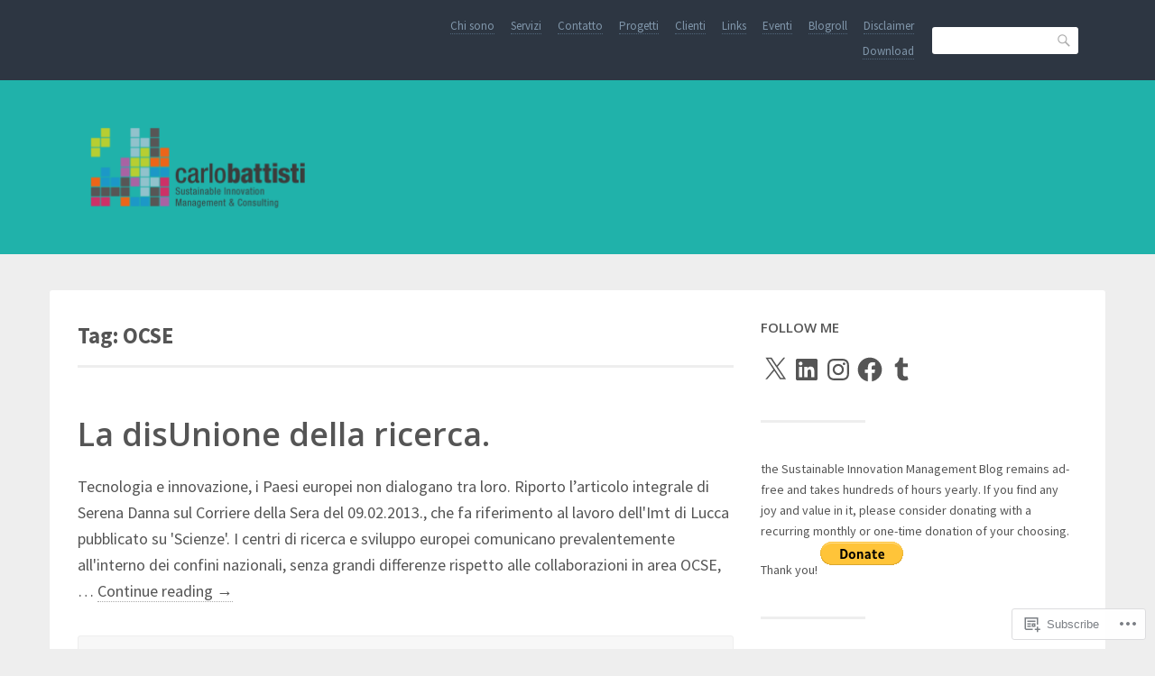

--- FILE ---
content_type: text/javascript; charset=utf-8
request_url: https://www.goodreads.com/review/custom_widget/8764820.To%20read:%20to-read?cover_position=&cover_size=small&num_books=5&order=d&shelf=to-read&sort=date_added&widget_bg_transparent=&widget_id=8764820_to_read
body_size: 1436
content:
  var widget_code = '  <div class=\"gr_custom_container_8764820_to_read\">\n    <h2 class=\"gr_custom_header_8764820_to_read\">\n    <a style=\"text-decoration: none;\" rel=\"nofollow\" href=\"https://www.goodreads.com/review/list/8764820-carlo-battisti?shelf=to-read&amp;utm_medium=api&amp;utm_source=custom_widget\">To read: to-read<\/a>\n    <\/h2>\n      <div class=\"gr_custom_each_container_8764820_to_read\">\n          <div class=\"gr_custom_book_container_8764820_to_read\">\n            <a title=\"Engineers Making a Difference: Inventors, Technicians, Scientists and Tech Entrepreneurs Changing the World, and How You Can Join Them\" rel=\"nofollow\" href=\"https://www.goodreads.com/review/show/8239037333?utm_medium=api&amp;utm_source=custom_widget\"><img alt=\"Engineers Making a Difference: Inventors, Technicians, Scientists and Tech Entrepreneurs Changing the World, and How You Can Join Them\" border=\"0\" src=\"https://i.gr-assets.com/images/S/compressed.photo.goodreads.com/books/1680104580l/124526318._SX50_.jpg\" /><\/a>\n          <\/div>\n          <div class=\"gr_custom_rating_8764820_to_read\">\n            <span class=\" staticStars notranslate\"><img src=\"https://s.gr-assets.com/images/layout/gr_red_star_inactive.png\" /><img alt=\"\" src=\"https://s.gr-assets.com/images/layout/gr_red_star_inactive.png\" /><img alt=\"\" src=\"https://s.gr-assets.com/images/layout/gr_red_star_inactive.png\" /><img alt=\"\" src=\"https://s.gr-assets.com/images/layout/gr_red_star_inactive.png\" /><img alt=\"\" src=\"https://s.gr-assets.com/images/layout/gr_red_star_inactive.png\" /><\/span>\n          <\/div>\n          <div class=\"gr_custom_title_8764820_to_read\">\n            <a rel=\"nofollow\" href=\"https://www.goodreads.com/review/show/8239037333?utm_medium=api&amp;utm_source=custom_widget\">Engineers Making a Difference: Inventors, Technicians, Scientists and Tech Entrepreneurs Changing the World, and How You Can Join Them<\/a>\n          <\/div>\n          <div class=\"gr_custom_author_8764820_to_read\">\n            by <a rel=\"nofollow\" href=\"https://www.goodreads.com/author/show/30279906.Dr_Shini_Somara\">Dr. Shini Somara<\/a>\n          <\/div>\n          <div class=\"gr_custom_review_8764820_to_read\">\n            \n          <\/div>\n      <\/div>\n      <div class=\"gr_custom_each_container_8764820_to_read\">\n          <div class=\"gr_custom_book_container_8764820_to_read\">\n            <a title=\"Profiles in Courage\" rel=\"nofollow\" href=\"https://www.goodreads.com/review/show/8230611812?utm_medium=api&amp;utm_source=custom_widget\"><img alt=\"Profiles in Courage\" border=\"0\" src=\"https://i.gr-assets.com/images/S/compressed.photo.goodreads.com/books/1347378709l/830364._SX50_.jpg\" /><\/a>\n          <\/div>\n          <div class=\"gr_custom_rating_8764820_to_read\">\n            <span class=\" staticStars notranslate\"><img src=\"https://s.gr-assets.com/images/layout/gr_red_star_inactive.png\" /><img alt=\"\" src=\"https://s.gr-assets.com/images/layout/gr_red_star_inactive.png\" /><img alt=\"\" src=\"https://s.gr-assets.com/images/layout/gr_red_star_inactive.png\" /><img alt=\"\" src=\"https://s.gr-assets.com/images/layout/gr_red_star_inactive.png\" /><img alt=\"\" src=\"https://s.gr-assets.com/images/layout/gr_red_star_inactive.png\" /><\/span>\n          <\/div>\n          <div class=\"gr_custom_title_8764820_to_read\">\n            <a rel=\"nofollow\" href=\"https://www.goodreads.com/review/show/8230611812?utm_medium=api&amp;utm_source=custom_widget\">Profiles in Courage<\/a>\n          <\/div>\n          <div class=\"gr_custom_author_8764820_to_read\">\n            by <a rel=\"nofollow\" href=\"https://www.goodreads.com/author/show/3047.John_Fitzgerald_Kennedy\">John Fitzgerald Kennedy<\/a>\n          <\/div>\n          <div class=\"gr_custom_review_8764820_to_read\">\n            \n          <\/div>\n      <\/div>\n      <div class=\"gr_custom_each_container_8764820_to_read\">\n          <div class=\"gr_custom_book_container_8764820_to_read\">\n            <a title=\"Storie dalle profondità del mare: Ritratto naturalistico della vita dell\'oceano (Italian Edition)\" rel=\"nofollow\" href=\"https://www.goodreads.com/review/show/8193127413?utm_medium=api&amp;utm_source=custom_widget\"><img alt=\"Storie dalle profondità del mare: Ritratto naturalistico della vita dell\'oceano\" border=\"0\" src=\"https://i.gr-assets.com/images/S/compressed.photo.goodreads.com/books/1718970512l/211837174._SX50_.jpg\" /><\/a>\n          <\/div>\n          <div class=\"gr_custom_rating_8764820_to_read\">\n            <span class=\" staticStars notranslate\"><img src=\"https://s.gr-assets.com/images/layout/gr_red_star_inactive.png\" /><img alt=\"\" src=\"https://s.gr-assets.com/images/layout/gr_red_star_inactive.png\" /><img alt=\"\" src=\"https://s.gr-assets.com/images/layout/gr_red_star_inactive.png\" /><img alt=\"\" src=\"https://s.gr-assets.com/images/layout/gr_red_star_inactive.png\" /><img alt=\"\" src=\"https://s.gr-assets.com/images/layout/gr_red_star_inactive.png\" /><\/span>\n          <\/div>\n          <div class=\"gr_custom_title_8764820_to_read\">\n            <a rel=\"nofollow\" href=\"https://www.goodreads.com/review/show/8193127413?utm_medium=api&amp;utm_source=custom_widget\">Storie dalle profondità del mare: Ritratto naturalistico della vita dell\'oceano<\/a>\n          <\/div>\n          <div class=\"gr_custom_author_8764820_to_read\">\n            by <a rel=\"nofollow\" href=\"https://www.goodreads.com/author/show/15332.Rachel_Carson\">Rachel Carson<\/a>\n          <\/div>\n      <\/div>\n      <div class=\"gr_custom_each_container_8764820_to_read\">\n          <div class=\"gr_custom_book_container_8764820_to_read\">\n            <a title=\"Feral: Rewilding the Land, the Sea and Human Life\" rel=\"nofollow\" href=\"https://www.goodreads.com/review/show/8181673065?utm_medium=api&amp;utm_source=custom_widget\"><img alt=\"Feral: Rewilding the Land, the Sea and Human Life\" border=\"0\" src=\"https://i.gr-assets.com/images/S/compressed.photo.goodreads.com/books/1388690343l/17160008._SX50_.jpg\" /><\/a>\n          <\/div>\n          <div class=\"gr_custom_rating_8764820_to_read\">\n            <span class=\" staticStars notranslate\"><img src=\"https://s.gr-assets.com/images/layout/gr_red_star_inactive.png\" /><img alt=\"\" src=\"https://s.gr-assets.com/images/layout/gr_red_star_inactive.png\" /><img alt=\"\" src=\"https://s.gr-assets.com/images/layout/gr_red_star_inactive.png\" /><img alt=\"\" src=\"https://s.gr-assets.com/images/layout/gr_red_star_inactive.png\" /><img alt=\"\" src=\"https://s.gr-assets.com/images/layout/gr_red_star_inactive.png\" /><\/span>\n          <\/div>\n          <div class=\"gr_custom_title_8764820_to_read\">\n            <a rel=\"nofollow\" href=\"https://www.goodreads.com/review/show/8181673065?utm_medium=api&amp;utm_source=custom_widget\">Feral: Rewilding the Land, the Sea and Human Life<\/a>\n          <\/div>\n          <div class=\"gr_custom_author_8764820_to_read\">\n            by <a rel=\"nofollow\" href=\"https://www.goodreads.com/author/show/167756.George_Monbiot\">George Monbiot<\/a>\n          <\/div>\n      <\/div>\n      <div class=\"gr_custom_each_container_8764820_to_read\">\n          <div class=\"gr_custom_book_container_8764820_to_read\">\n            <a title=\"Facilitating Deliberation – A Practical Guide\" rel=\"nofollow\" href=\"https://www.goodreads.com/review/show/8116394631?utm_medium=api&amp;utm_source=custom_widget\"><img alt=\"Facilitating Deliberation – A Practical Guide\" border=\"0\" src=\"https://i.gr-assets.com/images/S/compressed.photo.goodreads.com/books/1751943447l/238228431._SX50_.jpg\" /><\/a>\n          <\/div>\n          <div class=\"gr_custom_rating_8764820_to_read\">\n            <span class=\" staticStars notranslate\"><img src=\"https://s.gr-assets.com/images/layout/gr_red_star_inactive.png\" /><img alt=\"\" src=\"https://s.gr-assets.com/images/layout/gr_red_star_inactive.png\" /><img alt=\"\" src=\"https://s.gr-assets.com/images/layout/gr_red_star_inactive.png\" /><img alt=\"\" src=\"https://s.gr-assets.com/images/layout/gr_red_star_inactive.png\" /><img alt=\"\" src=\"https://s.gr-assets.com/images/layout/gr_red_star_inactive.png\" /><\/span>\n          <\/div>\n          <div class=\"gr_custom_title_8764820_to_read\">\n            <a rel=\"nofollow\" href=\"https://www.goodreads.com/review/show/8116394631?utm_medium=api&amp;utm_source=custom_widget\">Facilitating Deliberation – A Practical Guide<\/a>\n          <\/div>\n          <div class=\"gr_custom_author_8764820_to_read\">\n            by <a rel=\"nofollow\" href=\"https://www.goodreads.com/author/show/57578084.Kimbra_White\">Kimbra White<\/a>\n          <\/div>\n          <div class=\"gr_custom_review_8764820_to_read\">\n            \n          <\/div>\n      <\/div>\n  <br style=\"clear: both\"/>\n  <center>\n    <a rel=\"nofollow\" href=\"https://www.goodreads.com/\"><img alt=\"goodreads.com\" style=\"border:0\" src=\"https://s.gr-assets.com/images/widget/widget_logo.gif\" /><\/a>\n  <\/center>\n  <noscript>\n    Share <a rel=\"nofollow\" href=\"https://www.goodreads.com/\">book reviews<\/a> and ratings with Carlo, and even join a <a rel=\"nofollow\" href=\"https://www.goodreads.com/group\">book club<\/a> on Goodreads.\n  <\/noscript>\n  <\/div>\n'
  var widget_div = document.getElementById('gr_custom_widget_8764820_to_read')
  if (widget_div) {
    widget_div.innerHTML = widget_code
  }
  else {
    document.write(widget_code)
  }


--- FILE ---
content_type: text/javascript; charset=utf-8
request_url: https://www.goodreads.com/review/custom_widget/8764820.Currently%20reading:%20currently-reading?cover_position=&cover_size=small&num_books=5&order=d&shelf=currently-reading&sort=date_added&widget_bg_transparent=&widget_id=8764820_currently_reading
body_size: 883
content:
  var widget_code = '  <div class=\"gr_custom_container_8764820_currently_reading\">\n    <h2 class=\"gr_custom_header_8764820_currently_reading\">\n    <a style=\"text-decoration: none;\" rel=\"nofollow\" href=\"https://www.goodreads.com/review/list/8764820-carlo-battisti?shelf=currently-reading&amp;utm_medium=api&amp;utm_source=custom_widget\">Currently reading: currently-reading<\/a>\n    <\/h2>\n      <div class=\"gr_custom_each_container_8764820_currently_reading\">\n          <div class=\"gr_custom_book_container_8764820_currently_reading\">\n            <a title=\"The Magic of Imperfection: The ¾ Baked Secret to Unlocking Innovation and Getting More Done\" rel=\"nofollow\" href=\"https://www.goodreads.com/review/show/8140702542?utm_medium=api&amp;utm_source=custom_widget\"><img alt=\"The Magic of Imperfection: The ¾ Baked Secret to Unlocking Innovation and Getting More Done\" border=\"0\" src=\"https://i.gr-assets.com/images/S/compressed.photo.goodreads.com/books/1746838997l/222590411._SY75_.jpg\" /><\/a>\n          <\/div>\n          <div class=\"gr_custom_rating_8764820_currently_reading\">\n            <span class=\" staticStars notranslate\"><img src=\"https://s.gr-assets.com/images/layout/gr_red_star_inactive.png\" /><img alt=\"\" src=\"https://s.gr-assets.com/images/layout/gr_red_star_inactive.png\" /><img alt=\"\" src=\"https://s.gr-assets.com/images/layout/gr_red_star_inactive.png\" /><img alt=\"\" src=\"https://s.gr-assets.com/images/layout/gr_red_star_inactive.png\" /><img alt=\"\" src=\"https://s.gr-assets.com/images/layout/gr_red_star_inactive.png\" /><\/span>\n          <\/div>\n          <div class=\"gr_custom_title_8764820_currently_reading\">\n            <a rel=\"nofollow\" href=\"https://www.goodreads.com/review/show/8140702542?utm_medium=api&amp;utm_source=custom_widget\">The Magic of Imperfection: The ¾ Baked Secret to Unlocking Innovation and Getting More Done<\/a>\n          <\/div>\n          <div class=\"gr_custom_author_8764820_currently_reading\">\n            by <a rel=\"nofollow\" href=\"https://www.goodreads.com/author/show/17903.Jason_F_McLennan\">Jason F. McLennan<\/a>\n          <\/div>\n          <div class=\"gr_custom_review_8764820_currently_reading\">\n            \n          <\/div>\n      <\/div>\n  <br style=\"clear: both\"/>\n  <center>\n    <a rel=\"nofollow\" href=\"https://www.goodreads.com/\"><img alt=\"goodreads.com\" style=\"border:0\" src=\"https://s.gr-assets.com/images/widget/widget_logo.gif\" /><\/a>\n  <\/center>\n  <noscript>\n    Share <a rel=\"nofollow\" href=\"https://www.goodreads.com/\">book reviews<\/a> and ratings with Carlo, and even join a <a rel=\"nofollow\" href=\"https://www.goodreads.com/group\">book club<\/a> on Goodreads.\n  <\/noscript>\n  <\/div>\n'
  var widget_div = document.getElementById('gr_custom_widget_8764820_currently_reading')
  if (widget_div) {
    widget_div.innerHTML = widget_code
  }
  else {
    document.write(widget_code)
  }
